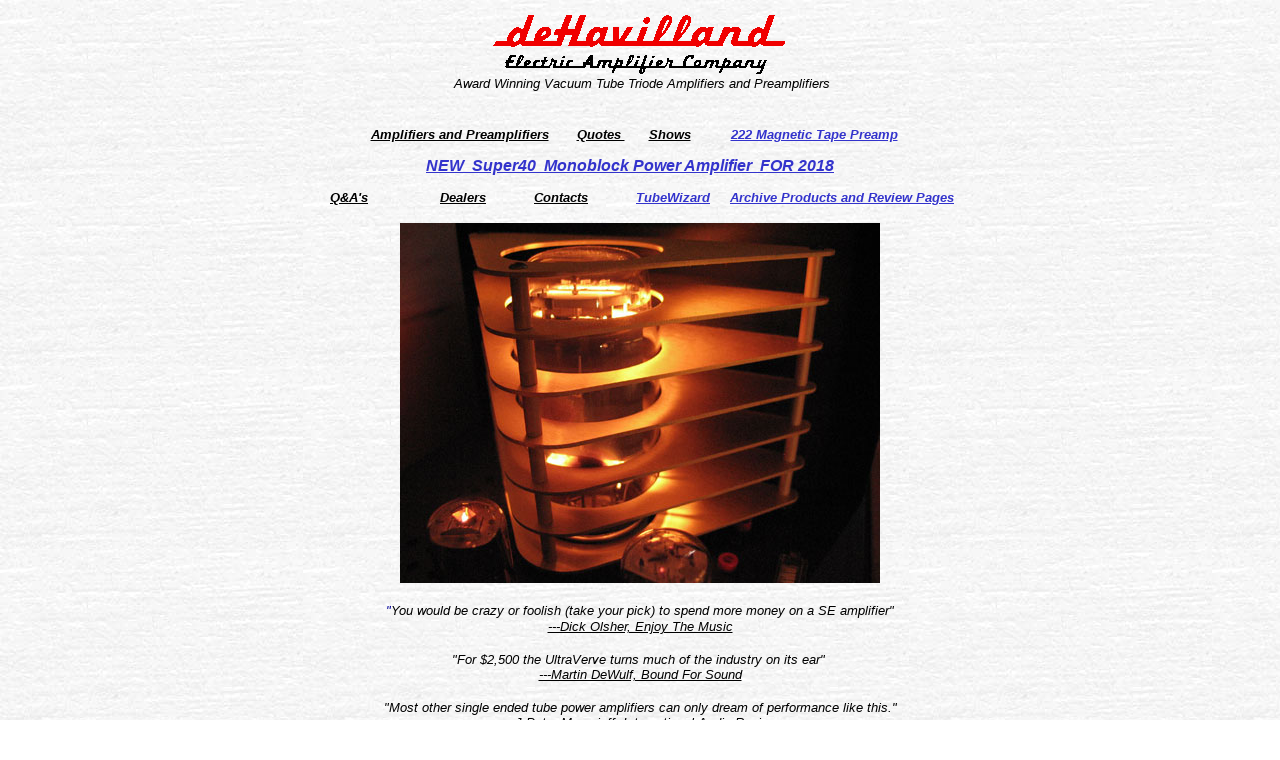

--- FILE ---
content_type: text/html
request_url: http://dehavillandhifi.com/
body_size: 1783
content:

<html>

<head>
<meta http-equiv="Content-Type" content="text/html; charset=windows-1252">
<meta http-equiv="Content-Language" content="en-us">
<title>deHavilland Electric Amplifier Company</title>
<meta name="GENERATOR" content="Microsoft FrontPage 4.0">
<meta name="ProgId" content="FrontPage.Editor.Document">
<meta name="description" content="High End Audio,Vacuum Tube Audio">
<meta content="keyword" content="high end audio,high end tube amps,vacuum tube amplifiers,vacuum tube audio,vacuum tube power amplifiers,tube amps,single ended,single ended amplifiers,se amplifier,triode,triode amplifiers,single ended triode,se triode,single ended tube amp,vacuum tube,vacuum tube power amplifier,single ended power amplifier">
<meta name="Microsoft Theme" content="sumipntg 011">
</head>

<body background="_themes/sumipntg/sumtextb.jpg" bgcolor="#FFFFFF" text="#000066" link="#3333CC" vlink="#666699" alink="#990099"><!--mstheme--><font face="Verdana, Arial, Helvetica"><p style="margin-top: 0; margin-bottom: 0" align="center"><img border="0" src="Logothinline1_EAC3_croped.gif" width="300" height="68"></p>
<p style="margin: 0" align="center"><i><font color="#000000" size="2" face="Arial">&nbsp;Award
Winning Vacuum Tube Triode Amplifiers and Preamplifiers</font></i></p>
<p style="margin: 0" align="center">&nbsp;</p>
<p style="margin: 0" align="center">&nbsp;</p>
<p style="margin: 0" align="center"><b><i><font color="#000000"><font face="Arial" size="2">&nbsp;</font><a href="http://www.dehavillandhifi.com/Products%20Page.htm"><font face="Arial" size="2" color="#000000">Amplifiers
and Preamplifiers</font></a><font face="Arial" size="2" color="#000000">&nbsp;&nbsp;&nbsp;&nbsp;&nbsp;&nbsp;
</font><a href="http://www.dehavillandhifi.com/QUOTES_PAGE.htm"><font face="Arial" size="2" color="#000000">Quotes&nbsp;</font></a><font face="Arial" size="2" color="#000000">&nbsp;&nbsp;&nbsp;&nbsp;&nbsp;
</font><a href="http://www.dehavillandhifi.com/UpcomingShows.htm"><font face="Arial" size="2" color="#000000">Shows</font></a><font face="Arial" size="2" color="#000000">&nbsp;&nbsp;&nbsp;&nbsp;&nbsp;&nbsp;&nbsp;&nbsp;&nbsp;
<a href="222_Tape_Preamp.htm">222 Magnetic Tape Preamp</a>&nbsp;&nbsp;&nbsp;&nbsp;</font></font></i></b></p>
<p style="margin: 0" align="center"><b><i><font face="Arial" size="2" color="#000000">&nbsp;</font></i></b></p>
<p style="margin: 0" align="center"><b><i><font color="#FF0000"><a href="Super40.htm"><font face="Arial" size="3">NEW&nbsp;
Super40&nbsp; Monoblock Power Amplifier&nbsp; FOR 2018</font></a><font face="Arial" size="3">&nbsp;</font><font face="Arial" size="2">&nbsp;&nbsp;&nbsp;&nbsp;</font></font></i></b></p>
<p style="margin: 0" align="center"><b><i><font face="Arial" size="2" color="#000000">&nbsp;&nbsp;&nbsp;&nbsp;&nbsp;</font></i></b></p>
<p style="margin: 0" align="center"><b><i><font color="#000000"><font face="Arial" size="2" color="#000000">&nbsp;</font><a href="http://www.dehavillandhifi.com/Q&amp;Akara_chaffee.htm"><font face="Arial" size="2" color="#000000">Q&amp;A's</font></a><font face="Arial" size="2" color="#000000">&nbsp;&nbsp;&nbsp;&nbsp;&nbsp;&nbsp;&nbsp;&nbsp;&nbsp;&nbsp;&nbsp;&nbsp;&nbsp;&nbsp;&nbsp;&nbsp;&nbsp;
</font><a href="Dealers_%20and_Warranty.htm"><font face="Arial" size="2" color="#000000">Dealers</font></a><font face="Arial" size="2" color="#000000">&nbsp;&nbsp;&nbsp;&nbsp;&nbsp;&nbsp;&nbsp;&nbsp;&nbsp;&nbsp;&nbsp;
</font><a href="http://www.dehavillandhifi.com/contact_us.htm"><font face="Arial" size="2" color="#000000">Contacts</font></a><font face="Arial" size="2" color="#000000">&nbsp;&nbsp;&nbsp;&nbsp;&nbsp;&nbsp;&nbsp;&nbsp;&nbsp;&nbsp;&nbsp;
</font><a href="http://www.tubewizard.com"><font face="Arial" size="2">TubeWizard</font></a><font face="Arial" size="2">&nbsp;&nbsp;&nbsp;&nbsp;
<a href="ArchiveProductRevies.htm">Archive Products and Review Pages</a></font></font></i></b></p>
<p style="margin: 0" align="center">&nbsp;</p>
<p style="margin: 0" align="center"><img src="30-deHavilland-GM-70.jpg" border="0" width="480" height="360"></p>
<p style="margin: 0" align="left">&nbsp;</p>
<p style="margin-left: 50; margin-right: 50; margin-top: 0; margin-bottom: 0" align="center"><i><font size="2"><font color="#000099" face="Arial">&quot;</font></font><font color="#000000" face="Arial"><font size="2">You
would be crazy or foolish (take your pick)</font> <font size="2">to spend more
money on a SE amplifier&quot;</font></font></i></p>
<p style="margin-left: 50; margin-right: 50; margin-top: 0; margin-bottom: 0" align="center"><a href="http://www.dehavillandhifi.com/DickOlsher_845G_enjoythemusic.htm"><i><font size="2" color="#000000" face="Arial">---Dick
Olsher, Enjoy The Music</font></i></a></p>
<p style="margin-left: 50; margin-right: 50; margin-top: 0; margin-bottom: 0" align="center">&nbsp;</p>
<p class="MsoNormal" style="margin-left: 50; margin-right: 50; margin-top: 0; margin-bottom: 0" align="center"><i><font color="#000000" size="2" face="Arial">&quot;For
$2,500 the UltraVerve turns much of the industry on its ear&quot;</font><font color="#000099" size="2" face="Arial">&nbsp;</font></i></p>
<p class="MsoNormal" style="margin-left: 50; margin-right: 50; margin-top: 0; margin-bottom: 0" align="center"><i><font color="#000000"><a href="http://www.dehavillandhifi.com/BFS_UltraVerve.htm"><font size="2" face="Arial" color="#000000">---Martin
DeWulf, Bound For Sound</font></a></font></i></p>
<p class="MsoNormal" style="margin-left: 50; margin-right: 50; margin-top: 0; margin-bottom: 0" align="center">&nbsp;</p>
<p style="margin-left: 50; margin-right: 50; margin-top: 0; margin-bottom: 0" align="center"><i><font color="#000000" size="2" face="Arial">&quot;Most
other single ended tube power amplifiers can only dream of performance like
this.&quot;</font></i></p>
<p style="margin-left: 50; margin-right: 50; margin-top: 0; margin-bottom: 0" align="center"><a href="http://www.dehavillandhifi.com/moncrieff.htm"><i><font size="2" color="#000000" face="Arial">---J.Peter
Moncrieff, International Audio Review</font></i></a></p>
<p style="margin-left: 50; margin-right: 50; margin-top: 0; margin-bottom: 0" align="left">&nbsp;</p>
<p style="margin-left: 50; margin-right: 50; margin-top: 0; margin-bottom: 0" align="center"><i><font color="#000099" size="2" face="Arial">&quot;</font><font color="#000000" size="2" face="Arial">The
deHavilland UltraVerve is currently my first choice in line amplification.&quot;</font></i></p>
<p style="margin-left: 50; margin-right: 50; margin-top: 0; margin-bottom: 0" align="center"><a href="http://www.dehavillandhifi.com/DickOlsherUltraVReview%20.htm"><i><font size="2" color="#000000" face="Arial">---Dick
Olsher, Enjoy The Music</font></i></a></p>
<!--mstheme--></font><!-- WiredMinds eMetrics tracking with Enterprise Edition V5.4 START -->
<script type='text/javascript' src='https://count.carrierzone.com/app/count_server/count.js'></script>
<script type='text/javascript'><!--
wm_custnum='8daeda36d7595b75';
wm_page_name='index.html';
wm_group_name='/services/webpages/d/e/dehavillandhifi.com/public';
wm_campaign_key='campaign_id';
wm_track_alt='';
wiredminds.count();
// -->
</script>
<!-- WiredMinds eMetrics tracking with Enterprise Edition V5.4 END -->
</body>

</html>
